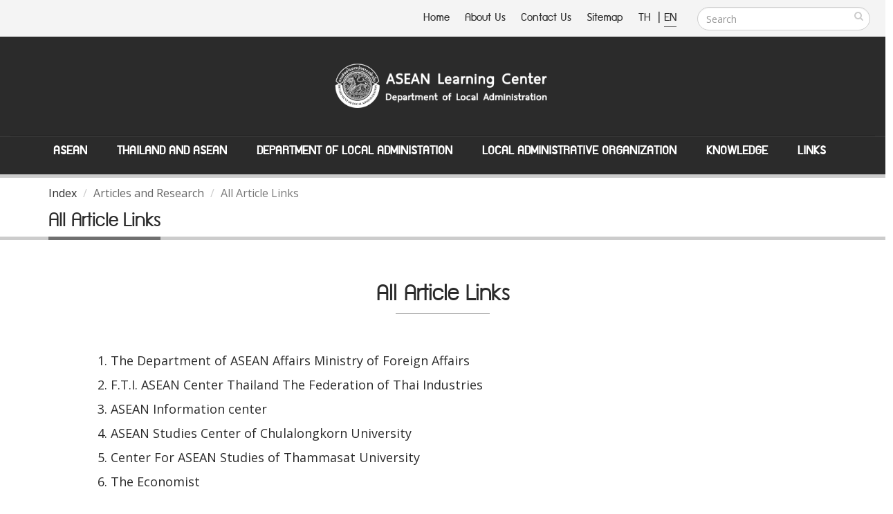

--- FILE ---
content_type: text/html;charset=TIS620
request_url: https://asean.dla.go.th/public/article.do?lv2Index=113&lang=en&random=1720907875469
body_size: 60788
content:



<!DOCTYPE html PUBLIC "-//W3C//DTD HTML 4.01 Transitional//EN" "http://www.w3.org/TR/html4/loose.dtd">



<html>
	<meta http-equiv="expires" content="0" />
	<meta http-equiv="pragma" content="no-cache" />
	<meta http-equiv="cache-control" content="no-cache" />
	<meta http-equiv="Content-Type" content="text/html; charset=TIS-620" />
	<meta http-equiv="X-UA-Compatible" content="IE=edge">
	
	<meta name="keywords" content="asean,asean.dla" />
	<meta name="description" content="ÈÙ¹Âì¡ÒÃàÃÕÂ¹ÃÙéÍÒà«ÕÂ¹ ¡ÃÁÊè§àÊÃÔÁ¡ÒÃ»¡¤ÃÍ§·éÍ§¶Ôè¹">
	<meta name="author" content="http://asean.dla.go.th/">
	<meta NAME="robots" CONTENT="ALL">
	
	<!-- Favicon -->
	<link rel="shortcut icon" href="/public/img/favicon.ico" type="image/x-icon" />
	<link rel="apple-touch-icon" href="/public/img/apple-touch-icon.png">

	<!-- Mobile Metas -->
	<meta name="viewport" content="width=device-width, minimum-scale=1.0, maximum-scale=1.0, user-scalable=no">

	<!-- Web Fonts  -->
	<link href="https://fonts.googleapis.com/css?family=Open+Sans:300,400,600,700,800%7CShadows+Into+Light" rel="stylesheet" type="text/css">
		<!-- dreamCSS -->
		<link rel="stylesheet" href="/css/dream.css">
		
		<!-- Vendor CSS -->
		<link rel="stylesheet" href="/public/vendor/bootstrap/css/bootstrap.min.css">
		<link rel="stylesheet" href="/public/vendor/font-awesome/css/font-awesome.min.css">
		<link rel="stylesheet" href="/public/vendor/simple-line-icons/css/simple-line-icons.min.css">
		<link rel="stylesheet" href="/public/vendor/owl.carousel/assets/owl.carousel.min.css">
		<link rel="stylesheet" href="/public/vendor/owl.carousel/assets/owl.theme.default.min.css">
		<link rel="stylesheet" href="/public/vendor/magnific-popup/magnific-popup.min.css">

		<!-- Theme CSS -->
		<link rel="stylesheet" href="/public/css/theme.css">
		<link rel="stylesheet" href="/public/css/theme-elements.css">
		<link rel="stylesheet" href="/public/css/theme-blog.css">
		<link rel="stylesheet" href="/public/css/theme-shop.css">
		<link rel="stylesheet" href="/public/css/theme-animate.css">

		<!-- Current Page CSS -->
		<link rel="stylesheet" href="/public/vendor/rs-plugin/css/settings.css">
		<link rel="stylesheet" href="/public/vendor/rs-plugin/css/layers.css">
		<link rel="stylesheet" href="/public/vendor/rs-plugin/css/navigation.css">
		<link rel="stylesheet" href="/public/vendor/circle-flip-slideshow/css/component.css">
		<!-- Current Page CSS -->

		<link rel="stylesheet" href="/public/vendor/nivo-slider/nivo-slider.css">
		<link rel="stylesheet" href="/public/vendor/nivo-slider/default/default.css">

		<!-- Skin CSS -->
		<link rel="stylesheet" href="/public/css/skins/default.css">
		<link rel="stylesheet" href="/public/css/skins/skin-corporate-4.css">
		<!-- Theme Custom CSS -->
		<link rel="stylesheet" href="/public/css/custom.css">

		<!-- Head Libs -->
		<script src="/public/vendor/modernizr/modernizr.min.js"></script>
		<script language="JavaScript" src="/public/js/struts.js"></script>
		<script language="JavaScript" src="/public/js/aseanPub.js"></script>
		
<!-- Global site tag (gtag.js) - Google Analytics -->
<script async src="https://www.googletagmanager.com/gtag/js?id=G-XQJB8P9H1Z"></script>
<script>
  window.dataLayer = window.dataLayer || [];
  function gtag(){dataLayer.push(arguments);}
  gtag('js', new Date());

  gtag('config', 'G-XQJB8P9H1Z');
</script>
<style>
html {
  -webkit-filter: grayscale(100%);
  filter: grayscale(100%);
}
</style>
	</head>
<body>
<div class="body">
<form id="searchForm" name="searchForm" method="get" onsubmit="return q.value!=''" action="/public/searchInSite.do" accept-charset="utf-8">
<input type="hidden" name="lang"/>
<input type="hidden" name="q"/>
</form>
<form name="PUB003" method="POST" action="/public/article.do;jsessionid=82B273BE816490D2F99BCBC67899C30F" id="menuPubForm">



<input type="hidden" name="lang" value="en">
	<title>::ASEAN Learning Center, Department of Local Administration::</title>
	<header id="header" data-plugin-options='{"stickyEnabled": true, "stickyEnableOnBoxed": true, "stickyEnableOnMobile": true, "stickyStartAt": 205, "stickySetTop": "-205px"}'>
		<div class="header-body">
			<div class="header-top">
				<div class="header-search hidden-xs">
					
						<div class="input-group">
							<input type="text" class="form-control searchBtn" name="q" id="q" placeholder="Search" required>
							<span class="input-group-btn">
								<button class="btn btn-default" type="button" onclick="searchAll()"><i class="fa fa-search m_right-20"></i></button>
							</span>
						</div>
				</div>
				<nav class="header-nav-top f-right font_supermarket">
					<ul class="nav nav-pills">
						<li class="hidden-xs "><a href="/public/index.do?lang=en&ms=1768595103175"> Home</a></li>
						<li class="hidden-xs "><a href="/public/aboutUs.do?lang=en&ms=1768595103175"> About Us </a></li>
						<li class="hidden-xs "><a href="/public/contract.do?lang=en&ms=1768595103175"> Contact Us </a></li>
						<li class="hidden-xs "><a href="/public/sitemap.do?lang=en&ms=1768595103175"> Sitemap</a></li>
						<li><span class="ws-nowrap">
							<a href="javascript:doChangeLanguage('th');" class="m_right-5" title="Thai Language" > TH </a>|
							<a href="javascript:doChangeLanguage('en');" title="English Language" style="border-bottom: 1px #0088cc solid;"> EN</a>
						</span></li>
					</ul>
				</nav>
			</div>
			<div class="header-container container">
				<div class="header-row">
					<div class="header-column header-column-center">
						<div class="header-logo">
							<a href="/public/index.do?lang=en&ms=1768595103175">
								
									<img alt="Porto" width="360" height="135" src="/public/img/logo_en.png" class="img-responsive">
								
							</a>
						</div>
					</div>
				</div>
			</div>
					
			<div class="header-container container header-nav header-nav-center header-nav-bar-primary font_supermarket ">
				<button class="btn header-btn-collapse-nav" data-toggle="collapse" data-target=".header-nav-main">
					<i class="fa fa-bars"> <span class="font_supermarket">MENU</span></i>
				</button>
			
				<div class="header-nav-main header-nav-main-light header-nav-main-effect-1 header-nav-main-sub-effect-1 collapse">
					<nav>
						<ul class="nav nav-pills " id="mainNav">
							
								<li class="dropdown dropdown-mega ">
									<a class="dropdown-toggle" href="#">
										ASEAN
									</a>
									<ul class="dropdown-menu">
										<li>
											<div class="dropdown-mega-content">
												<div class="w-98">
													
														<div class="col-md-4 ">
															
																
																	
																	
																	
																	
																
																	
																	
																		<span class="dropdown-mega-sub-title">Overview</span>
																		
																			<ul class="dropdown-mega-sub-nav m_left-40">
																				
																					<li>
																						
																						
																							<a href="/public/article.do?lv2Index=74&lang=en&random=1768595103175">
																						
																						<i class="fa fa-circle dot" aria-hidden="true"></i> About ASEAN 
																						
																					</a></li>
																				
																					<li>
																						
																						
																							<a href="/public/article.do?lv2Index=75&lang=en&random=1768595103175">
																						
																						<i class="fa fa-circle dot" aria-hidden="true"></i> ASEAN Charter 
																						
																					</a></li>
																				
																					<li>
																						
																						
																							<a href="/public/article.do?lv2Index=76&lang=en&random=1768595103175">
																						
																						<i class="fa fa-circle dot" aria-hidden="true"></i> ASEAN Structure 
																						
																					</a></li>
																				
																					<li>
																						
																						
																							<a href="/public/article.do?lv2Index=77&lang=en&random=1768595103175">
																						
																						<i class="fa fa-circle dot" aria-hidden="true"></i> ASEAN Mechanisms 
																						
																					</a></li>
																				
																					<li>
																						
																						
																							<a href="/public/article.do?lv2Index=78&lang=en&random=1768595103175">
																						
																						<i class="fa fa-circle dot" aria-hidden="true"></i> ASEAN Chair 
																						
																					</a></li>
																				
																					<li>
																						
																						
																							<a href="/public/article.do?lv2Index=79&lang=en&random=1768595103175">
																						
																						<i class="fa fa-circle dot" aria-hidden="true"></i> ASEAN Secretariat 
																						
																					</a></li>
																				
																					<li>
																						
																						
																							<a href="/public/article.do?lv2Index=80&lang=en&random=1768595103175">
																						
																						<i class="fa fa-circle dot" aria-hidden="true"></i> ASEAN Connectivity 
																						
																					</a></li>
																				
																					<li>
																						
																						
																							<a href="/public/article.do?lv2Index=81&lang=en&random=1768595103175">
																						
																						<i class="fa fa-circle dot" aria-hidden="true"></i> ASEAN Emblem 
																						
																					</a></li>
																				
																					<li>
																						
																						
																							<a href="/public/article.do?lv2Index=152&lang=en&random=1768595103175">
																						
																						<i class="fa fa-circle dot" aria-hidden="true"></i> ASEAN + 3 
																						
																					</a></li>
																				
																					<li>
																						
																						
																							<a href="/public/article.do?lv2Index=153&lang=en&random=1768595103175">
																						
																						<i class="fa fa-circle dot" aria-hidden="true"></i> ASEAN + 6 
																						
																					</a></li>
																				
																			</ul>
																		
																	
																	
																	
																
																	
																	
																	
																	
																
																	
																	
																	
																	
																
																	
																	
																		<span class="dropdown-mega-sub-title">ASEAN Member States</span>
																		
																			<ul class="dropdown-mega-sub-nav m_left-40">
																				
																					<li>
																						
																						
																							<a href="/public/article.do?lv2Index=85&lang=en&random=1768595103175">
																						
																						<i class="fa fa-circle dot" aria-hidden="true"></i> ASEAN Member States 
																						
																					</a></li>
																				
																			</ul>
																		
																	
																	
																	
																
																	
																	
																		<span class="dropdown-mega-sub-title">External Relations</span>
																		
																			<ul class="dropdown-mega-sub-nav m_left-40">
																				
																					<li>
																						
																						
																							<a href="/public/article.do?lv2Index=86&lang=en&random=1768595103175">
																						
																						<i class="fa fa-circle dot" aria-hidden="true"></i> External Relations 
																						
																					</a></li>
																				
																			</ul>
																		
																	
																	
																	
																
															
														</div>
													
														<div class="col-md-4 line-left">
															
																
																	
																	
																		<span class="dropdown-mega-sub-title">The Three Pillars of ASEAN Community</span>
																		
																			<ul class="dropdown-mega-sub-nav m_left-40">
																				
																					<li>
																						
																						
																							<a href="/public/article.do?lv2Index=82&lang=en&random=1768595103175">
																						
																						<i class="fa fa-circle dot" aria-hidden="true"></i> ASEAN Political-Security Community 
																						
																					</a></li>
																				
																					<li>
																						
																						
																							<a href="/public/article.do?lv2Index=83&lang=en&random=1768595103175">
																						
																						<i class="fa fa-circle dot" aria-hidden="true"></i> ASEAN Economic Community 
																						
																					</a></li>
																				
																					<li>
																						
																						
																							<a href="/public/article.do?lv2Index=84&lang=en&random=1768595103175">
																						
																						<i class="fa fa-circle dot" aria-hidden="true"></i> ASEAN Socio-Cultural Community 
																						
																					</a></li>
																				
																			</ul>
																		
																	
																	
																		
																	
																	
																
																	
																	
																	
																		
																	
																	
																
																	
																	
																	
																		
																	
																	
																
																	
																	
																		<span class="dropdown-mega-sub-title">Important Documents</span>
																		
																			<ul class="dropdown-mega-sub-nav m_left-40">
																				
																					<li>
																						
																						
																							<a href="/public/article.do?lv2Index=87&lang=en&random=1768595103175">
																						
																						<i class="fa fa-circle dot" aria-hidden="true"></i> Treaties 
																						
																					</a></li>
																				
																					<li>
																						
																						
																							<a href="/public/article.do?lv2Index=88&lang=en&random=1768595103175">
																						
																						<i class="fa fa-circle dot" aria-hidden="true"></i> Declarations/Conventions 
																						
																					</a></li>
																				
																					<li>
																						
																						
																							<a href="/public/article.do?lv2Index=89&lang=en&random=1768595103175">
																						
																						<i class="fa fa-circle dot" aria-hidden="true"></i> Agreements 
																						
																					</a></li>
																				
																					<li>
																						
																						
																							<a href="/public/article.do?lv2Index=90&lang=en&random=1768595103175">
																						
																						<i class="fa fa-circle dot" aria-hidden="true"></i> Speeches 
																						
																					</a></li>
																				
																					<li>
																						
																						
																							<a href="/public/article.do?lv2Index=91&lang=en&random=1768595103175">
																						
																						<i class="fa fa-circle dot" aria-hidden="true"></i> Statements 
																						
																					</a></li>
																				
																					<li>
																						
																						
																							<a href="/public/article.do?lv2Index=92&lang=en&random=1768595103175">
																						
																						<i class="fa fa-circle dot" aria-hidden="true"></i> Important Documents 
																						
																					</a></li>
																				
																					<li>
																						
																						
																							<a href="/public/article.do?lv2Index=93&lang=en&random=1768595103175">
																						
																						<i class="fa fa-circle dot" aria-hidden="true"></i> ASEAN Projects 
																						
																					</a></li>
																				
																			</ul>
																		
																	
																	
																		
																	
																	
																
																	
																	
																	
																		
																	
																	
																
																	
																	
																	
																		
																	
																	
																
															
														</div>
													
														<div class="col-md-4 line-left">
															
																
																	
																	
																	
																	
																		
																	
																
																	
																	
																	
																	
																		
																	
																
																	
																	
																		<span class="dropdown-mega-sub-title">Media Sources</span>
																		
																			<ul class="dropdown-mega-sub-nav m_left-40">
																				
																					<li>
																						
																						
																							<a href="/public/article.do?lv2Index=94&lang=en&random=1768595103175">
																						
																						<i class="fa fa-circle dot" aria-hidden="true"></i> Fact sheets 
																						
																					</a></li>
																				
																					<li>
																						
																						
																							<a href="/public/article.do?lv2Index=95&lang=en&random=1768595103175">
																						
																						<i class="fa fa-circle dot" aria-hidden="true"></i> Publications 
																						
																					</a></li>
																				
																					<li>
																						
																						
																							<a href="/public/article.do?lv2Index=96&lang=en&random=1768595103175">
																						
																						<i class="fa fa-circle dot" aria-hidden="true"></i> Brochure 
																						
																					</a></li>
																				
																					<li>
																						
																						
																							<a href="/public/article.do?lv2Index=97&lang=en&random=1768595103175">
																						
																						<i class="fa fa-circle dot" aria-hidden="true"></i> Interviews 
																						
																					</a></li>
																				
																					<li>
																						
																						
																							<a href="/public/article.do?lv2Index=98&lang=en&random=1768595103175">
																						
																						<i class="fa fa-circle dot" aria-hidden="true"></i> ASEAN Anthem 
																						
																					</a></li>
																				
																					<li>
																						
																						
																							<a href="/public/article.do?lv2Index=99&lang=en&random=1768595103175">
																						
																						<i class="fa fa-circle dot" aria-hidden="true"></i> ASEAN Members National Anthems 
																						
																					</a></li>
																				
																			</ul>
																		
																	
																	
																	
																		
																	
																
																	
																	
																	
																	
																		
																	
																
																	
																	
																	
																	
																		
																	
																
																	
																	
																	
																	
																		
																	
																
															
														</div>
													
												</div>
											</div>
										</li>
									</ul>	
								</li>
							
								<li class="dropdown dropdown-mega ">
									<a class="dropdown-toggle" href="#">
										Thailand and ASEAN
									</a>
									<ul class="dropdown-menu">
										<li>
											<div class="dropdown-mega-content">
												<div class="w-98">
													
														<div class="col-md-4 ">
															
																
																	
																	
																		<span class="dropdown-mega-sub-title">Thailand and ASEAN</span>
																		
																			<ul class="dropdown-mega-sub-nav m_left-40">
																				
																					<li>
																						
																						
																							<a href="/public/article.do?lv2Index=100&lang=en&random=1768595103175">
																						
																						<i class="fa fa-circle dot" aria-hidden="true"></i> Thailand and ASEAN 
																						
																					</a></li>
																				
																					<li>
																						
																						
																							<a href="/public/article.do?lv2Index=103&lang=en&random=1768595103175">
																						
																						<i class="fa fa-circle dot" aria-hidden="true"></i> Thailand and ASEAN Framework 
																						
																					</a></li>
																				
																					<li>
																						
																						
																							<a href="/public/article.do?lv2Index=102&lang=en&random=1768595103175">
																						
																						<i class="fa fa-circle dot" aria-hidden="true"></i> Thailand and Three Pillars of ASEAN 
																						
																					</a></li>
																				
																					<li>
																						
																						
																							<a href="/public/article.do?lv2Index=101&lang=en&random=1768595103175">
																						
																						<i class="fa fa-circle dot" aria-hidden="true"></i> ASEAN Community Blueprint 
																						
																					</a></li>
																				
																			</ul>
																		
																	
																	
																	
																
															
														</div>
													
														<div class="col-md-4 line-left">
															
																
																	
																	
																	
																		
																			<p>Thailand is one of the five founding members of Association of Southeast Asia Nations (ASEAN) in 1967. Thailand has played a significant role in promoting projects and connectivity of ASEAN community since its establishment. Besides, Thailand has played an important role in facilitating cooperation with ASEAN member states, and supporting cooperation between ASEAN, external relations and other non-ASEAN countries. Thailand also played a significant role in prioritized projects of ASEAN including supporting the establishment of ASEAN Economic Community (AEC), encouraging peaceful conflict settlement, and assisting the connectivity of ASEAN in educational, social and cultural sectors.</p>
																		
																	
																	
																
															
														</div>
													
														<div class="col-md-4 line-left">
															
																
																	
																	
																	
																	
																		
																				<img  src="/download/aseanNews/menu/20160921/C2367074-9CA9-6F8D-485E-09528A4B1073_30241328-01_big.jpg" border="0" class="img-responsive"/>
																		
																	
																
															
														</div>
													
												</div>
											</div>
										</li>
									</ul>	
								</li>
							
								<li class="dropdown dropdown-mega ">
									<a class="dropdown-toggle" href="#">
										Department of Local Administation
									</a>
									<ul class="dropdown-menu">
										<li>
											<div class="dropdown-mega-content">
												<div class="w-98">
													
														<div class="col-md-4 ">
															
																
																	
																	
																		<span class="dropdown-mega-sub-title">Department of Local Administration</span>
																		
																			<ul class="dropdown-mega-sub-nav m_left-40">
																				
																					<li>
																						
																						
																							<a href="/public/article.do?lv2Index=105&lang=en&random=1768595103175">
																						
																						<i class="fa fa-circle dot" aria-hidden="true"></i> International Cooperation 
																						
																					</a></li>
																				
																					<li>
																						
																						
																							<a href="/public/article.do?lv2Index=104&lang=en&random=1768595103175">
																						
																						<i class="fa fa-circle dot" aria-hidden="true"></i> ASEAN related Cooperation 
																						
																					</a></li>
																				
																			</ul>
																		
																	
																	
																	
																
															
														</div>
													
														<div class="col-md-4 line-left">
															
																
																	
																	
																	
																		
																			<p>Department of Local Administration contains missions to support and assist local administrative organizations in developing their development plans, human resources management, and finance in order to strengthen the abilities of local administrative organizations in providing public services regarding to ASEAN community. Notwithstanding, Department of Local Administration has plans and policies on foreign affairs including raising awareness in becoming ASEAN community, exchanging knowledge with international organizations, and developing skills and abilities of government officers such as language and communication skills in order to fully utilize benefits from becoming ASEAN community.</p>
																		
																	
																	
																
															
														</div>
													
														<div class="col-md-4 line-left">
															
																
																	
																	
																	
																	
																		
																				<img  src="/download/aseanNews/menu/20160921/9FDF7A23-E9C0-3BB5-D7D4-41747FB5E030_418519.jpg" border="0" class="img-responsive"/>
																		
																	
																
															
														</div>
													
												</div>
											</div>
										</li>
									</ul>	
								</li>
							
								<li class="dropdown dropdown-mega ">
									<a class="dropdown-toggle" href="#">
										Local Administrative Organization
									</a>
									<ul class="dropdown-menu">
										<li>
											<div class="dropdown-mega-content">
												<div class="w-98">
													
														<div class="col-md-4 ">
															
																
																	
																	
																		<span class="dropdown-mega-sub-title">Local Administrative Organization and ASEAN</span>
																		
																			<ul class="dropdown-mega-sub-nav m_left-40">
																				
																					<li>
																						
																						
																							<a href="/public/article.do?lv2Index=106&lang=en&random=1768595103175">
																						
																						<i class="fa fa-circle dot" aria-hidden="true"></i> ASEAN Roadmap for Local Administrative Organizations 
																						
																					</a></li>
																				
																					<li>
																						
																						
																							<a href="/public/article.do?lv2Index=107&lang=en&random=1768595103175">
																						
																						<i class="fa fa-circle dot" aria-hidden="true"></i> Local Governance 
																						
																					</a></li>
																				
																					<li>
																						
																						
																							<a href="/public/article.do?lv2Index=108&lang=en&random=1768595103175">
																						
																						<i class="fa fa-circle dot" aria-hidden="true"></i> List of Local Administrative Organizations 
																						
																					</a></li>
																				
																					<li>
																						
																						
																							<a href="/public/article.do?lv2Index=109&lang=en&random=1768595103175">
																						
																						<i class="fa fa-circle dot" aria-hidden="true"></i> Border Local Administrative Organizations with ASEAN Members 
																						
																					</a></li>
																				
																					<li>
																						
																						
																							<a href="/public/article.do?lv2Index=110&lang=en&random=1768595103175">
																						
																						<i class="fa fa-circle dot" aria-hidden="true"></i> Local Administrative Organization on ASEAN 
																						
																					</a></li>
																				
																			</ul>
																		
																	
																	
																	
																
																	
																	
																		<span class="dropdown-mega-sub-title">Local Administration and ASEAN</span>
																		
																			<ul class="dropdown-mega-sub-nav m_left-40">
																				
																					<li>
																						
																						
																							<a href="/public/article.do?lv2Index=146&lang=en&random=1768595103175">
																						
																						<i class="fa fa-circle dot" aria-hidden="true"></i> Local Administration and ASEAN 
																						
																					</a></li>
																				
																			</ul>
																		
																	
																	
																	
																
															
														</div>
													
														<div class="col-md-4 line-left">
															
																
																	
																	
																	
																		
																			<p>Local Administrative Organizations, as organizations which work closely with the people, have prepared for the challenges from becoming ASEAN community, especially for the duties in relation with ASEAN three main pillars such as developing grassroots economics and local infrastructures,  providing safety of life and property, managing pollutions and recovering environment. </p>
																		
																	
																	
																
																	
																	
																	
																		
																	
																	
																
															
														</div>
													
														<div class="col-md-4 line-left">
															
																
																	
																	
																	
																	
																		
																				<img  src="/download/aseanNews/menu/20160921/E2DCF1C2-10B5-1EF5-9F0E-E0458F6E8E98_160104_All.img_assist_custom-640x320.jpg" border="0" class="img-responsive"/>
																		
																	
																
																	
																	
																	
																	
																		
																	
																
															
														</div>
													
												</div>
											</div>
										</li>
									</ul>	
								</li>
							
								<li class="dropdown dropdown-mega ">
									<a class="dropdown-toggle" href="#">
										Knowledge
									</a>
									<ul class="dropdown-menu">
										<li>
											<div class="dropdown-mega-content">
												<div class="w-98">
													
														<div class="col-md-4 ">
															
																
																	
																	
																		<span class="dropdown-mega-sub-title">Articles and Research</span>
																		
																			<ul class="dropdown-mega-sub-nav m_left-40">
																				
																					<li>
																						
																						
																							<a href="/public/article.do?lv2Index=112&lang=en&random=1768595103175">
																						
																						<i class="fa fa-circle dot" aria-hidden="true"></i> Articles 
																						
																					</a></li>
																				
																					<li>
																						
																						
																							<a href="/public/article.do?lv2Index=113&lang=en&random=1768595103175">
																						
																						<i class="fa fa-circle dot" aria-hidden="true"></i> All Article Links 
																						
																					</a></li>
																				
																					<li>
																						
																						
																							<a href="/public/article.do?lv2Index=114&lang=en&random=1768595103175">
																						
																						<i class="fa fa-circle dot" aria-hidden="true"></i> Research 
																						
																					</a></li>
																				
																					<li>
																						
																						
																							<a href="/public/article.do?lv2Index=115&lang=en&random=1768595103175">
																						
																						<i class="fa fa-circle dot" aria-hidden="true"></i> All Research Links 
																						
																					</a></li>
																				
																			</ul>
																		
																	
																	
																	
																
																	
																	
																	
																	
																
																	
																	
																	
																	
																
																	
																	
																	
																	
																
																	
																	
																	
																	
																
																	
																	
																	
																	
																
															
														</div>
													
														<div class="col-md-4 line-left">
															
																
																	
																	
																	
																		
																	
																	
																
																	
																	
																	
																		
																	
																	
																
																	
																	
																		<span class="dropdown-mega-sub-title">E-Books</span>
																		
																			<ul class="dropdown-mega-sub-nav m_left-40">
																				
																					<li>
																						
																						
																							<a href="/public/article.do?lv2Index=116&lang=en&random=1768595103175">
																						
																						<i class="fa fa-circle dot" aria-hidden="true"></i> E-Books 
																						
																					</a></li>
																				
																					<li>
																						
																						
																							<a href="/public/article.do?lv2Index=150&lang=en&random=1768595103175">
																						
																						<i class="fa fa-circle dot" aria-hidden="true"></i> SERIES-ASEAN e-Magazine 
																						
																					</a></li>
																				
																			</ul>
																		
																	
																	
																		
																	
																	
																
																	
																	
																		<span class="dropdown-mega-sub-title">ASEAN Infographics</span>
																		
																			<ul class="dropdown-mega-sub-nav m_left-40">
																				
																					<li>
																						
																						
																							<a href="/public/article.do?lv2Index=117&lang=en&random=1768595103175">
																						
																						<i class="fa fa-circle dot" aria-hidden="true"></i> ASEAN Infographics 
																						
																					</a></li>
																				
																			</ul>
																		
																	
																	
																		
																	
																	
																
																	
																	
																	
																		
																	
																	
																
																	
																	
																		<span class="dropdown-mega-sub-title">Languages</span>
																		
																			<ul class="dropdown-mega-sub-nav m_left-40">
																				
																					<li>
																						
																						
																							<a href="/public/article.do?lv2Index=118&lang=en&random=1768595103175">
																						
																						<i class="fa fa-circle dot" aria-hidden="true"></i> Dictionary 
																						
																					</a></li>
																				
																			</ul>
																		
																	
																	
																		
																	
																	
																
															
														</div>
													
														<div class="col-md-4 line-left">
															
																
																	
																	
																	
																	
																		
																	
																
																	
																	
																		<span class="dropdown-mega-sub-title">Directory</span>
																		
																			<ul class="dropdown-mega-sub-nav m_left-40">
																				
																					<li>
																						
																							<a href="http://asean.dla.go.th/public/glossary.do?type=10&amp;cmd=list2&amp;lang=en&amp;random=1472630059700?lang=en&random=1768595103175">
																						
																						
																						<i class="fa fa-circle dot" aria-hidden="true"></i> List of Countries 
																						
																					</a></li>
																				
																					<li>
																						
																							<a href="http://asean.dla.go.th/public/glossary.do?type=11&amp;cmd=list2&amp;lang=en&amp;random=1472630059700?lang=en&random=1768595103175">
																						
																						
																						<i class="fa fa-circle dot" aria-hidden="true"></i> List of Thai Government Agencies 
																						
																					</a></li>
																				
																					<li>
																						
																							<a href="http://asean.dla.go.th/public/glossary.do?type=12&amp;cmd=list2&amp;lang=en&amp;random=1472630059700?lang=en&random=1768595103175">
																						
																						
																						<i class="fa fa-circle dot" aria-hidden="true"></i> List of Provinces, Districts and Subdistricts 
																						
																					</a></li>
																				
																					<li>
																						
																							<a href="http://asean.dla.go.th/public/glossary.do?type=13&amp;cmd=list2&amp;lang=en&amp;random=1472630059700?lang=en&random=1768595103175">
																						
																						
																						<i class="fa fa-circle dot" aria-hidden="true"></i> List of Positions of Civil Servant 
																						
																					</a></li>
																				
																					<li>
																						
																							<a href="http://asean.dla.go.th/public/glossary.do?type=14&amp;cmd=list2&amp;lang=en&amp;random=1472630059700?lang=en&random=1768595103175">
																						
																						
																						<i class="fa fa-circle dot" aria-hidden="true"></i> List of agencies and position titles in Department of Local Administration 
																						
																					</a></li>
																				
																					<li>
																						
																							<a href="http://asean.dla.go.th/public/glossary.do?type=15&amp;cmd=list2&amp;lang=en&amp;random=1472630059700?lang=en&random=1768595103175">
																						
																						
																						<i class="fa fa-circle dot" aria-hidden="true"></i> List of agencies and position titles in Local Administrative Organization 
																						
																					</a></li>
																				
																			</ul>
																		
																	
																	
																	
																		
																	
																
																	
																	
																	
																	
																		
																	
																
																	
																	
																	
																	
																		
																	
																
																	
																	
																		<span class="dropdown-mega-sub-title">Formality</span>
																		
																			<ul class="dropdown-mega-sub-nav m_left-40">
																				
																					<li>
																						
																						
																							<a href="/public/article.do?lv2Index=119&lang=en&random=1768595103175">
																						
																						<i class="fa fa-circle dot" aria-hidden="true"></i> Dos and Don&#39;ts in ASEAN 
																						
																					</a></li>
																				
																					<li>
																						
																						
																							<a href="/public/article.do?lv2Index=120&lang=en&random=1768595103175">
																						
																						<i class="fa fa-circle dot" aria-hidden="true"></i> Protocol 
																						
																					</a></li>
																				
																			</ul>
																		
																	
																	
																	
																		
																	
																
																	
																	
																	
																	
																		
																	
																
															
														</div>
													
												</div>
											</div>
										</li>
									</ul>	
								</li>
							
								<li class="dropdown dropdown-mega ">
									<a class="dropdown-toggle" href="#">
										Links
									</a>
									<ul class="dropdown-menu">
										<li>
											<div class="dropdown-mega-content">
												<div class="w-98">
													
														<div class="col-md-4 ">
															
																
																	
																	
																		<span class="dropdown-mega-sub-title">Public Links</span>
																		
																			<ul class="dropdown-mega-sub-nav m_left-40">
																				
																					<li>
																						
																						
																							<a href="/public/article.do?lv2Index=121&lang=en&random=1768595103175">
																						
																						<i class="fa fa-circle dot" aria-hidden="true"></i> Royal Thai Government  Agencies 
																						
																					</a></li>
																				
																					<li>
																						
																						
																							<a href="/public/article.do?lv2Index=122&lang=en&random=1768595103175">
																						
																						<i class="fa fa-circle dot" aria-hidden="true"></i> Entities Associated with ASEAN 
																						
																					</a></li>
																				
																					<li>
																						
																						
																							<a href="/public/article.do?lv2Index=123&lang=en&random=1768595103175">
																						
																						<i class="fa fa-circle dot" aria-hidden="true"></i> ASEAN Links in Thailand 
																						
																					</a></li>
																				
																			</ul>
																		
																	
																	
																	
																
																	
																	
																	
																	
																
																	
																	
																	
																	
																
																	
																	
																		<span class="dropdown-mega-sub-title">International Links</span>
																		
																			<ul class="dropdown-mega-sub-nav m_left-40">
																				
																					<li>
																						
																						
																							<a href="/public/article.do?lv2Index=124&lang=en&random=1768595103175">
																						
																						<i class="fa fa-circle dot" aria-hidden="true"></i> ASEAN Political-Security Community 
																						
																					</a></li>
																				
																					<li>
																						
																						
																							<a href="/public/article.do?lv2Index=125&lang=en&random=1768595103175">
																						
																						<i class="fa fa-circle dot" aria-hidden="true"></i> ASEAN Economic Community 
																						
																					</a></li>
																				
																					<li>
																						
																						
																							<a href="/public/article.do?lv2Index=126&lang=en&random=1768595103175">
																						
																						<i class="fa fa-circle dot" aria-hidden="true"></i> ASEAN Socio-Cultural Community 
																						
																					</a></li>
																				
																			</ul>
																		
																	
																	
																	
																
																	
																	
																	
																	
																
															
														</div>
													
														<div class="col-md-4 line-left">
															
																
																	
																	
																	
																		
																	
																	
																
																	
																	
																	
																		
																	
																	
																
																	
																	
																		<span class="dropdown-mega-sub-title">International Cooperation and ASEAN</span>
																		
																			<ul class="dropdown-mega-sub-nav m_left-40">
																				
																					<li>
																						
																						
																							<a href="/public/article.do?lv2Index=127&lang=en&random=1768595103175">
																						
																						<i class="fa fa-circle dot" aria-hidden="true"></i> International Cooperation and ASEAN 
																						
																					</a></li>
																				
																			</ul>
																		
																	
																	
																		
																	
																	
																
																	
																	
																	
																		
																	
																	
																
																	
																	
																		<span class="dropdown-mega-sub-title">Overseas Embassies and Consulates of Thailand</span>
																		
																			<ul class="dropdown-mega-sub-nav m_left-40">
																				
																					<li>
																						
																						
																							<a href="/public/article.do?lv2Index=128&lang=en&random=1768595103175">
																						
																						<i class="fa fa-circle dot" aria-hidden="true"></i> ASEAN Countries 
																						
																					</a></li>
																				
																					<li>
																						
																						
																							<a href="/public/article.do?lv2Index=129&lang=en&random=1768595103175">
																						
																						<i class="fa fa-circle dot" aria-hidden="true"></i> International Counterparts except EU countries 
																						
																					</a></li>
																				
																					<li>
																						
																						
																							<a href="/public/article.do?lv2Index=130&lang=en&random=1768595103175">
																						
																						<i class="fa fa-circle dot" aria-hidden="true"></i> International Counterparts - EU Countries 
																						
																					</a></li>
																				
																			</ul>
																		
																	
																	
																		
																	
																	
																
															
														</div>
													
														<div class="col-md-4 line-left">
															
																
																	
																	
																	
																	
																		
																	
																
																	
																	
																		<span class="dropdown-mega-sub-title">Foreign Embassies and Consulates in Thailand</span>
																		
																			<ul class="dropdown-mega-sub-nav m_left-40">
																				
																					<li>
																						
																						
																							<a href="/public/article.do?lv2Index=131&lang=en&random=1768595103175">
																						
																						<i class="fa fa-circle dot" aria-hidden="true"></i> ASEAN Countries 
																						
																					</a></li>
																				
																					<li>
																						
																						
																							<a href="/public/article.do?lv2Index=132&lang=en&random=1768595103175">
																						
																						<i class="fa fa-circle dot" aria-hidden="true"></i> International Counterparts except EU countries 
																						
																					</a></li>
																				
																					<li>
																						
																						
																							<a href="/public/article.do?lv2Index=133&lang=en&random=1768595103175">
																						
																						<i class="fa fa-circle dot" aria-hidden="true"></i> International Counterparts - EU Countries 
																						
																					</a></li>
																				
																			</ul>
																		
																	
																	
																	
																		
																	
																
																	
																	
																	
																	
																		
																	
																
																	
																	
																	
																	
																		
																	
																
																	
																	
																	
																	
																		
																	
																
															
														</div>
													
												</div>
											</div>
										</li>
									</ul>	
								</li>
							
						</ul>
					</nav>
				</div>
			
			</div>
		</div>
	</header>
</form>

	<div role="main" class="main">

<form name="PUB003" method="GET" action="/public/article.do;jsessionid=82B273BE816490D2F99BCBC67899C30F" id="pubForm">

<input type="hidden" name="menu2Id" value="113">
<input type="hidden" name="id" value="">
<input type="hidden" name="lang" value="en">
<input type="hidden" name="cmd" value="">

<section class="page-header">
	<div class="container">
		<div class="row">
			<div class="col-md-12">
				<ul class="breadcrumb">
					<li><a href="/public/index.do?lang=en&random=1768595103175">Index</a></li>
					<li>Articles and Research</li>
                  	<li class="active">All Article Links</li>
				</ul>
			</div>
		</div>
		<div class="row">
			<div class="col-md-12">
				<h1>All Article Links</h1>
			</div>
		</div>
	</div>
</section>

<div class="container" id="about_noborder">
	
		
			
				<div class="row">
	    			<div class="col-md-12">
	          			<h1 class="heading-underline m_top-20">All Article Links</h1>
	          			<div class="asean_about ">
	          				<ol style="color:#003262;">
	          					
	          						<li><a href="http://www.mfa.go.th/asean/en/home">The Department of ASEAN Affairs  Ministry of Foreign Affairs</a></li>
	          					
	          						<li><a href="http://www.fact.fti.or.th/en/home-en/">F.T.I. ASEAN Center Thailand  The Federation of Thai Industries</a></li>
	          					
	          						<li><a href="http://www.aseanthai.net/english/main.php?filename=index">ASEAN Information center</a></li>
	          					
	          						<li><a href="http://www.asean.chula.ac.th/"> ASEAN Studies Center of Chulalongkorn University </a></li>
	          					
	          						<li><a href="http://www.castu.org/CAS-TU/index.php/en/">Center For ASEAN Studies of Thammasat University</a></li>
	          					
	          						<li><a href="http://aseaninsight.economist.com/articles/">The Economist</a></li>
	          					
	          						<li><a href="http://asean.org/">Association of Southeast Asian Nations</a></li>
	          					
	          						<li><a href="http://www.mckinsey.com/industries/public-sector/our-insights/understanding-asean-seven-things-you-need-to-know">McKinsey &amp; Company</a></li>
	          					
	          						<li><a href="http://www.ncbi.nlm.nih.gov/">National Center for Biotechnology Information</a></li>
	          					
	          						<li><a href="https://www.globalasia.org/">Global Asia</a></li>
	          					
	          						<li><a href="http://www.eastasiaforum.org/author/pattharapong-rattanasevee/">East Asia Forum</a></li>
	          					
	          						<li><a href="http://www.aseanenergy.org/">ASEAN Centre for Energy</a></li>
	          					
	          				</ol>
	                 	</div>
	                </div>
	            </div>
        	
		
 	
</form>
<!-- aseanArticleList11.jsp -->
</div>


		<footer id="footer">
		<div class="container">
			<div class="row ">
				<div class="col-md-8">
				<img src="/public/img/logo_footer_en.png" class="img-responsive">
				<div class="col-md-12" style="margin-left: -15px">
					<a href="https://itunes.apple.com/th/app/asean-dla/id1167687299?mt=8"><img src="/public/img/App_Store.png" class="img-responsive f-left" style="margin:20px 20px 0px 0px;"></a>
					<a href="https://play.google.com/store/apps/details?id=th.go.dla.asean"><img src="/public/img/Android-app-store.png" class="img-responsive" style="margin:20px 0px 0px 0px;"></a>
				</div>
				</div>
				<div class="col-md-4">
					<div class="newsletter">
						<h4>Newsletter</h4>
						<p class="font_supermarket font_14">Subscribe to our newsletter to receive news & updates from ASEAN Learning Center</p>
						<form id="newsletterForm" action="php/newsletter-subscribe.php" method="POST">
							<div class="input-group">
								<input class="form-control" placeholder="Your Email Here" name="newsletterEmail" id="newsletterEmail" type="text"> 
								<span class="input-group-btn" onclick="sendEmail()">
									<button class="btn btn-default" style="padding:9px 12px;" type="button"><i class="fa fa-chevron-right" aria-hidden="true"></i></button>
								</span>
							</div>
						</form>
					</div>
				</div>
			</div>
			<div class="line"></div>
				<div class="row">
					<div class="col-md-8">
						<h5>Department of Local Administration</h5>
						<h5>Nakhon Ratchasima Road, Dusit, Bangkok 10300</h5>
						<h5><a href="http://www.dla.go.th/index.jsp" target="_blank">www.dla.go.th</a></h5>
					</div>
					<div class="col-md-4">
					<div class="contact-details">
						<h4>Contact Us</h4>
						<ul class="contact">
							<li>
								<p><i class="fa fa-phone"></i> Phone  +66 2241 9000  ext 2212</p>
							</li>
							<li>
								<p>
									<i class="fa fa-envelope"></i> Email <a href="mailto:asean@dla.go.th">asean@dla.go.th</a>
								</p>
							</li>
						</ul>
					</div>
				</div>
			</div>
		</div>
		<div class="footer-copyright">
			<div class="container">
				<div class="row">
					<div class="col-md-12" style="text-align: center">
						<p>&copy; Copyright 2016. All Rights Reserved.</p>
					</div>
				</div>
			</div>
		</div>
	</footer>
</div>
</body>

<!-- Vendor -->
		<script src="/public/vendor/jquery/jquery.min.js"></script>
		<script src="/public/vendor/jquery.appear/jquery.appear.min.js"></script>
		<script src="/public/vendor/jquery.easing/jquery.easing.min.js"></script>
		<script src="/public/vendor/jquery-cookie/jquery-cookie.min.js"></script>
		<script src="/public/vendor/bootstrap/js/bootstrap.min.js"></script>
		<script src="/public/vendor/common/common.min.js"></script>
		<script src="/public/vendor/jquery.validation/jquery.validation.min.js"></script>
		<script src="/public/vendor/jquery.stellar/jquery.stellar.min.js"></script>
		<script src="/public/vendor/jquery.easy-pie-chart/jquery.easy-pie-chart.min.js"></script>
		<script src="/public/vendor/jquery.gmap/jquery.gmap.min.js"></script>
		<script src="/public/vendor/jquery.lazyload/jquery.lazyload.min.js"></script>
		<script src="/public/vendor/isotope/jquery.isotope.min.js"></script>
		<script src="/public/vendor/owl.carousel/owl.carousel.min.js"></script>
		<script src="/public/vendor/magnific-popup/jquery.magnific-popup.min.js"></script>
		<script src="/public/vendor/vide/vide.min.js"></script>

		<!-- Theme Base, Components and Settings -->
		<script src="/public/js/theme.js"></script>

		<!-- Current Page Vendor and Views -->
		<script src="/public/vendor/rs-plugin/js/jquery.themepunch.tools.min.js"></script>
		<script src="/public/vendor/rs-plugin/js/jquery.themepunch.revolution.min.js"></script>
		<script src="/public/vendor/circle-flip-slideshow/js/jquery.flipshow.min.js"></script>
		<script src="/public/js/views/view.home.js"></script>
		<script src="/public/js/theme.js"></script>

		<!-- Current Page Vendor and Views -->

		<script src="/public/vendor/nivo-slider/jquery.nivo.slider.min.js"></script>
		<script src="/public/js/views/view.home.js"></script>
		<!-- Theme Custom -->
		<script src="/public/js/custom.js"></script>

		<!-- Theme Initialization Files -->
		<script src="/public/js/theme.init.js"></script>
		
		<script language="JavaScript" src="/public/js/custom.js"></script>
</html>
<script language="JavaScript">
function sendEmail(){
	var x = document.getElementById("newsletterEmail").value;
	var emailFilter=/^.+@.+\..{2,3}$/;
	var form = getForm();
	
	if (!(emailFilter.test(x))) { 
       alert ("ÃÙ»ááººÍÕàÁÅìäÁè¶Ù¡µéÍ§");
	   return false;
	}
	if ((emailFilter.test(x))) { 
		window.location.href = '/public/newsletterEmail.do?cmd=saveMail&lang=en&mail='+x;
		alert ("ºÑ¹·Ö¡¢éÍÁÙÅàÃÕÂºÃéÍÂ");
	}
}
</script>


